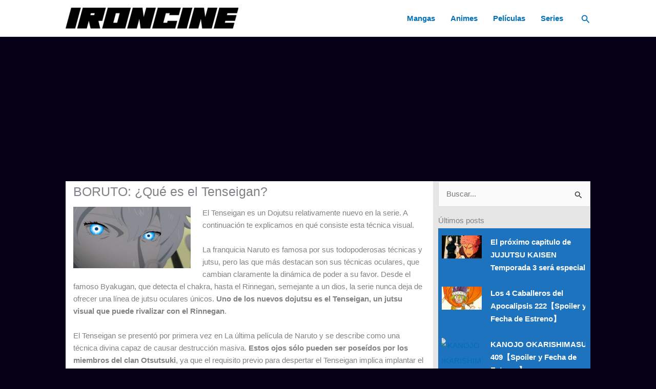

--- FILE ---
content_type: text/html; charset=UTF-8
request_url: https://www.ironcine.com/wp-admin/admin-ajax.php
body_size: -245
content:
{"post_id":7659,"counted":false,"storage":[],"type":"post"}

--- FILE ---
content_type: text/html; charset=utf-8
request_url: https://www.google.com/recaptcha/api2/aframe
body_size: 267
content:
<!DOCTYPE HTML><html><head><meta http-equiv="content-type" content="text/html; charset=UTF-8"></head><body><script nonce="1EMxStw1brHGivquKo3X-A">/** Anti-fraud and anti-abuse applications only. See google.com/recaptcha */ try{var clients={'sodar':'https://pagead2.googlesyndication.com/pagead/sodar?'};window.addEventListener("message",function(a){try{if(a.source===window.parent){var b=JSON.parse(a.data);var c=clients[b['id']];if(c){var d=document.createElement('img');d.src=c+b['params']+'&rc='+(localStorage.getItem("rc::a")?sessionStorage.getItem("rc::b"):"");window.document.body.appendChild(d);sessionStorage.setItem("rc::e",parseInt(sessionStorage.getItem("rc::e")||0)+1);localStorage.setItem("rc::h",'1768987938606');}}}catch(b){}});window.parent.postMessage("_grecaptcha_ready", "*");}catch(b){}</script></body></html>